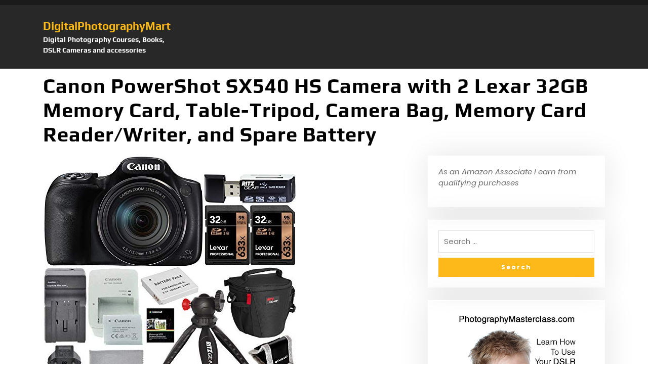

--- FILE ---
content_type: text/html; charset=UTF-8
request_url: https://digitalphotographymart.com/panasonic-dslr-cameras/canon-powershot-sx540-hs-camera-with-2-lexar-32gb-memory-card-table-tripod-camera-bag-memory-card-reader-writer-and-spare-battery/
body_size: 10979
content:
<!DOCTYPE html>
<html dir="ltr" lang="en">
<head>
	<meta charset="UTF-8">
	<meta name="viewport" content="width=device-width">
	<link rel="profile" href="https://gmpg.org/xfn/11">
	<link rel="pingback" href="https://digitalphotographymart.com/xmlrpc.php">
  <link rel="shortcut icon" href="#">
	<title>Canon PowerShot SX540 HS Camera with 2 Lexar 32GB Memory Card, Table-Tripod, Camera Bag, Memory Card Reader/Writer, and Spare Battery | DigitalPhotographyMart</title>

		<!-- All in One SEO 4.9.3 - aioseo.com -->
	<meta name="robots" content="max-image-preview:large" />
	<meta name="author" content="admin"/>
	<meta name="keywords" content="32gb,battery,camera,canon,card,lexar,memory,powershot,reader/writer,spare,sx540,tabletripod,panasonic dslr cameras" />
	<link rel="canonical" href="https://digitalphotographymart.com/panasonic-dslr-cameras/canon-powershot-sx540-hs-camera-with-2-lexar-32gb-memory-card-table-tripod-camera-bag-memory-card-reader-writer-and-spare-battery/" />
	<meta name="generator" content="All in One SEO (AIOSEO) 4.9.3" />
		<script type="application/ld+json" class="aioseo-schema">
			{"@context":"https:\/\/schema.org","@graph":[{"@type":"Article","@id":"https:\/\/digitalphotographymart.com\/panasonic-dslr-cameras\/canon-powershot-sx540-hs-camera-with-2-lexar-32gb-memory-card-table-tripod-camera-bag-memory-card-reader-writer-and-spare-battery\/#article","name":"Canon PowerShot SX540 HS Camera with 2 Lexar 32GB Memory Card, Table-Tripod, Camera Bag, Memory Card Reader\/Writer, and Spare Battery | DigitalPhotographyMart","headline":"Canon PowerShot SX540 HS Camera with 2 Lexar 32GB Memory Card, Table-Tripod, Camera Bag, Memory Card Reader\/Writer, and Spare Battery","author":{"@id":"https:\/\/digitalphotographymart.com\/author\/admin\/#author"},"publisher":{"@id":"https:\/\/digitalphotographymart.com\/#organization"},"image":{"@type":"ImageObject","url":"https:\/\/digitalphotographymart.com\/wp-content\/uploads\/2020\/03\/51-qvOr9qwL.jpg","width":500,"height":500},"datePublished":"2020-03-14T21:07:29-04:00","dateModified":"2020-03-14T21:07:29-04:00","inLanguage":"en","mainEntityOfPage":{"@id":"https:\/\/digitalphotographymart.com\/panasonic-dslr-cameras\/canon-powershot-sx540-hs-camera-with-2-lexar-32gb-memory-card-table-tripod-camera-bag-memory-card-reader-writer-and-spare-battery\/#webpage"},"isPartOf":{"@id":"https:\/\/digitalphotographymart.com\/panasonic-dslr-cameras\/canon-powershot-sx540-hs-camera-with-2-lexar-32gb-memory-card-table-tripod-camera-bag-memory-card-reader-writer-and-spare-battery\/#webpage"},"articleSection":"Panasonic DSLR Cameras, 32GB, Battery, Camera, Canon, Card, Lexar, Memory, PowerShot, Reader\/Writer, Spare, SX540, TableTripod"},{"@type":"BreadcrumbList","@id":"https:\/\/digitalphotographymart.com\/panasonic-dslr-cameras\/canon-powershot-sx540-hs-camera-with-2-lexar-32gb-memory-card-table-tripod-camera-bag-memory-card-reader-writer-and-spare-battery\/#breadcrumblist","itemListElement":[{"@type":"ListItem","@id":"https:\/\/digitalphotographymart.com#listItem","position":1,"name":"Home","item":"https:\/\/digitalphotographymart.com","nextItem":{"@type":"ListItem","@id":"https:\/\/digitalphotographymart.com\/category\/panasonic-dslr-cameras\/#listItem","name":"Panasonic DSLR Cameras"}},{"@type":"ListItem","@id":"https:\/\/digitalphotographymart.com\/category\/panasonic-dslr-cameras\/#listItem","position":2,"name":"Panasonic DSLR Cameras","item":"https:\/\/digitalphotographymart.com\/category\/panasonic-dslr-cameras\/","nextItem":{"@type":"ListItem","@id":"https:\/\/digitalphotographymart.com\/panasonic-dslr-cameras\/canon-powershot-sx540-hs-camera-with-2-lexar-32gb-memory-card-table-tripod-camera-bag-memory-card-reader-writer-and-spare-battery\/#listItem","name":"Canon PowerShot SX540 HS Camera with 2 Lexar 32GB Memory Card, Table-Tripod, Camera Bag, Memory Card Reader\/Writer, and Spare Battery"},"previousItem":{"@type":"ListItem","@id":"https:\/\/digitalphotographymart.com#listItem","name":"Home"}},{"@type":"ListItem","@id":"https:\/\/digitalphotographymart.com\/panasonic-dslr-cameras\/canon-powershot-sx540-hs-camera-with-2-lexar-32gb-memory-card-table-tripod-camera-bag-memory-card-reader-writer-and-spare-battery\/#listItem","position":3,"name":"Canon PowerShot SX540 HS Camera with 2 Lexar 32GB Memory Card, Table-Tripod, Camera Bag, Memory Card Reader\/Writer, and Spare Battery","previousItem":{"@type":"ListItem","@id":"https:\/\/digitalphotographymart.com\/category\/panasonic-dslr-cameras\/#listItem","name":"Panasonic DSLR Cameras"}}]},{"@type":"Organization","@id":"https:\/\/digitalphotographymart.com\/#organization","name":"DigitalPhotographyMart","description":"Digital Photography Courses, Books, DSLR Cameras and accessories","url":"https:\/\/digitalphotographymart.com\/"},{"@type":"Person","@id":"https:\/\/digitalphotographymart.com\/author\/admin\/#author","url":"https:\/\/digitalphotographymart.com\/author\/admin\/","name":"admin","image":{"@type":"ImageObject","@id":"https:\/\/digitalphotographymart.com\/panasonic-dslr-cameras\/canon-powershot-sx540-hs-camera-with-2-lexar-32gb-memory-card-table-tripod-camera-bag-memory-card-reader-writer-and-spare-battery\/#authorImage","url":"https:\/\/secure.gravatar.com\/avatar\/73c6eb1bb4eefa63eb65c2886d6bf71397fd53329393e879f8b6de0d77be1b2b?s=96&d=mm&r=g","width":96,"height":96,"caption":"admin"}},{"@type":"WebPage","@id":"https:\/\/digitalphotographymart.com\/panasonic-dslr-cameras\/canon-powershot-sx540-hs-camera-with-2-lexar-32gb-memory-card-table-tripod-camera-bag-memory-card-reader-writer-and-spare-battery\/#webpage","url":"https:\/\/digitalphotographymart.com\/panasonic-dslr-cameras\/canon-powershot-sx540-hs-camera-with-2-lexar-32gb-memory-card-table-tripod-camera-bag-memory-card-reader-writer-and-spare-battery\/","name":"Canon PowerShot SX540 HS Camera with 2 Lexar 32GB Memory Card, Table-Tripod, Camera Bag, Memory Card Reader\/Writer, and Spare Battery | DigitalPhotographyMart","inLanguage":"en","isPartOf":{"@id":"https:\/\/digitalphotographymart.com\/#website"},"breadcrumb":{"@id":"https:\/\/digitalphotographymart.com\/panasonic-dslr-cameras\/canon-powershot-sx540-hs-camera-with-2-lexar-32gb-memory-card-table-tripod-camera-bag-memory-card-reader-writer-and-spare-battery\/#breadcrumblist"},"author":{"@id":"https:\/\/digitalphotographymart.com\/author\/admin\/#author"},"creator":{"@id":"https:\/\/digitalphotographymart.com\/author\/admin\/#author"},"image":{"@type":"ImageObject","url":"https:\/\/digitalphotographymart.com\/wp-content\/uploads\/2020\/03\/51-qvOr9qwL.jpg","@id":"https:\/\/digitalphotographymart.com\/panasonic-dslr-cameras\/canon-powershot-sx540-hs-camera-with-2-lexar-32gb-memory-card-table-tripod-camera-bag-memory-card-reader-writer-and-spare-battery\/#mainImage","width":500,"height":500},"primaryImageOfPage":{"@id":"https:\/\/digitalphotographymart.com\/panasonic-dslr-cameras\/canon-powershot-sx540-hs-camera-with-2-lexar-32gb-memory-card-table-tripod-camera-bag-memory-card-reader-writer-and-spare-battery\/#mainImage"},"datePublished":"2020-03-14T21:07:29-04:00","dateModified":"2020-03-14T21:07:29-04:00"},{"@type":"WebSite","@id":"https:\/\/digitalphotographymart.com\/#website","url":"https:\/\/digitalphotographymart.com\/","name":"DigitalPhotographyMart.com","description":"Digital Photography Courses, Books, DSLR Cameras and accessories","inLanguage":"en","publisher":{"@id":"https:\/\/digitalphotographymart.com\/#organization"}}]}
		</script>
		<!-- All in One SEO -->

<link rel='dns-prefetch' href='//fonts.googleapis.com' />
<link rel="alternate" type="application/rss+xml" title="DigitalPhotographyMart &raquo; Feed" href="https://digitalphotographymart.com/feed/" />
<link rel="alternate" title="oEmbed (JSON)" type="application/json+oembed" href="https://digitalphotographymart.com/wp-json/oembed/1.0/embed?url=https%3A%2F%2Fdigitalphotographymart.com%2Fpanasonic-dslr-cameras%2Fcanon-powershot-sx540-hs-camera-with-2-lexar-32gb-memory-card-table-tripod-camera-bag-memory-card-reader-writer-and-spare-battery%2F" />
<link rel="alternate" title="oEmbed (XML)" type="text/xml+oembed" href="https://digitalphotographymart.com/wp-json/oembed/1.0/embed?url=https%3A%2F%2Fdigitalphotographymart.com%2Fpanasonic-dslr-cameras%2Fcanon-powershot-sx540-hs-camera-with-2-lexar-32gb-memory-card-table-tripod-camera-bag-memory-card-reader-writer-and-spare-battery%2F&#038;format=xml" />
<style id='wp-img-auto-sizes-contain-inline-css' type='text/css'>
img:is([sizes=auto i],[sizes^="auto," i]){contain-intrinsic-size:3000px 1500px}
/*# sourceURL=wp-img-auto-sizes-contain-inline-css */
</style>
<style id='wp-emoji-styles-inline-css' type='text/css'>

	img.wp-smiley, img.emoji {
		display: inline !important;
		border: none !important;
		box-shadow: none !important;
		height: 1em !important;
		width: 1em !important;
		margin: 0 0.07em !important;
		vertical-align: -0.1em !important;
		background: none !important;
		padding: 0 !important;
	}
/*# sourceURL=wp-emoji-styles-inline-css */
</style>
<style id='wp-block-library-inline-css' type='text/css'>
:root{--wp-block-synced-color:#7a00df;--wp-block-synced-color--rgb:122,0,223;--wp-bound-block-color:var(--wp-block-synced-color);--wp-editor-canvas-background:#ddd;--wp-admin-theme-color:#007cba;--wp-admin-theme-color--rgb:0,124,186;--wp-admin-theme-color-darker-10:#006ba1;--wp-admin-theme-color-darker-10--rgb:0,107,160.5;--wp-admin-theme-color-darker-20:#005a87;--wp-admin-theme-color-darker-20--rgb:0,90,135;--wp-admin-border-width-focus:2px}@media (min-resolution:192dpi){:root{--wp-admin-border-width-focus:1.5px}}.wp-element-button{cursor:pointer}:root .has-very-light-gray-background-color{background-color:#eee}:root .has-very-dark-gray-background-color{background-color:#313131}:root .has-very-light-gray-color{color:#eee}:root .has-very-dark-gray-color{color:#313131}:root .has-vivid-green-cyan-to-vivid-cyan-blue-gradient-background{background:linear-gradient(135deg,#00d084,#0693e3)}:root .has-purple-crush-gradient-background{background:linear-gradient(135deg,#34e2e4,#4721fb 50%,#ab1dfe)}:root .has-hazy-dawn-gradient-background{background:linear-gradient(135deg,#faaca8,#dad0ec)}:root .has-subdued-olive-gradient-background{background:linear-gradient(135deg,#fafae1,#67a671)}:root .has-atomic-cream-gradient-background{background:linear-gradient(135deg,#fdd79a,#004a59)}:root .has-nightshade-gradient-background{background:linear-gradient(135deg,#330968,#31cdcf)}:root .has-midnight-gradient-background{background:linear-gradient(135deg,#020381,#2874fc)}:root{--wp--preset--font-size--normal:16px;--wp--preset--font-size--huge:42px}.has-regular-font-size{font-size:1em}.has-larger-font-size{font-size:2.625em}.has-normal-font-size{font-size:var(--wp--preset--font-size--normal)}.has-huge-font-size{font-size:var(--wp--preset--font-size--huge)}.has-text-align-center{text-align:center}.has-text-align-left{text-align:left}.has-text-align-right{text-align:right}.has-fit-text{white-space:nowrap!important}#end-resizable-editor-section{display:none}.aligncenter{clear:both}.items-justified-left{justify-content:flex-start}.items-justified-center{justify-content:center}.items-justified-right{justify-content:flex-end}.items-justified-space-between{justify-content:space-between}.screen-reader-text{border:0;clip-path:inset(50%);height:1px;margin:-1px;overflow:hidden;padding:0;position:absolute;width:1px;word-wrap:normal!important}.screen-reader-text:focus{background-color:#ddd;clip-path:none;color:#444;display:block;font-size:1em;height:auto;left:5px;line-height:normal;padding:15px 23px 14px;text-decoration:none;top:5px;width:auto;z-index:100000}html :where(.has-border-color){border-style:solid}html :where([style*=border-top-color]){border-top-style:solid}html :where([style*=border-right-color]){border-right-style:solid}html :where([style*=border-bottom-color]){border-bottom-style:solid}html :where([style*=border-left-color]){border-left-style:solid}html :where([style*=border-width]){border-style:solid}html :where([style*=border-top-width]){border-top-style:solid}html :where([style*=border-right-width]){border-right-style:solid}html :where([style*=border-bottom-width]){border-bottom-style:solid}html :where([style*=border-left-width]){border-left-style:solid}html :where(img[class*=wp-image-]){height:auto;max-width:100%}:where(figure){margin:0 0 1em}html :where(.is-position-sticky){--wp-admin--admin-bar--position-offset:var(--wp-admin--admin-bar--height,0px)}@media screen and (max-width:600px){html :where(.is-position-sticky){--wp-admin--admin-bar--position-offset:0px}}

/*# sourceURL=wp-block-library-inline-css */
</style><style id='global-styles-inline-css' type='text/css'>
:root{--wp--preset--aspect-ratio--square: 1;--wp--preset--aspect-ratio--4-3: 4/3;--wp--preset--aspect-ratio--3-4: 3/4;--wp--preset--aspect-ratio--3-2: 3/2;--wp--preset--aspect-ratio--2-3: 2/3;--wp--preset--aspect-ratio--16-9: 16/9;--wp--preset--aspect-ratio--9-16: 9/16;--wp--preset--color--black: #000000;--wp--preset--color--cyan-bluish-gray: #abb8c3;--wp--preset--color--white: #ffffff;--wp--preset--color--pale-pink: #f78da7;--wp--preset--color--vivid-red: #cf2e2e;--wp--preset--color--luminous-vivid-orange: #ff6900;--wp--preset--color--luminous-vivid-amber: #fcb900;--wp--preset--color--light-green-cyan: #7bdcb5;--wp--preset--color--vivid-green-cyan: #00d084;--wp--preset--color--pale-cyan-blue: #8ed1fc;--wp--preset--color--vivid-cyan-blue: #0693e3;--wp--preset--color--vivid-purple: #9b51e0;--wp--preset--gradient--vivid-cyan-blue-to-vivid-purple: linear-gradient(135deg,rgb(6,147,227) 0%,rgb(155,81,224) 100%);--wp--preset--gradient--light-green-cyan-to-vivid-green-cyan: linear-gradient(135deg,rgb(122,220,180) 0%,rgb(0,208,130) 100%);--wp--preset--gradient--luminous-vivid-amber-to-luminous-vivid-orange: linear-gradient(135deg,rgb(252,185,0) 0%,rgb(255,105,0) 100%);--wp--preset--gradient--luminous-vivid-orange-to-vivid-red: linear-gradient(135deg,rgb(255,105,0) 0%,rgb(207,46,46) 100%);--wp--preset--gradient--very-light-gray-to-cyan-bluish-gray: linear-gradient(135deg,rgb(238,238,238) 0%,rgb(169,184,195) 100%);--wp--preset--gradient--cool-to-warm-spectrum: linear-gradient(135deg,rgb(74,234,220) 0%,rgb(151,120,209) 20%,rgb(207,42,186) 40%,rgb(238,44,130) 60%,rgb(251,105,98) 80%,rgb(254,248,76) 100%);--wp--preset--gradient--blush-light-purple: linear-gradient(135deg,rgb(255,206,236) 0%,rgb(152,150,240) 100%);--wp--preset--gradient--blush-bordeaux: linear-gradient(135deg,rgb(254,205,165) 0%,rgb(254,45,45) 50%,rgb(107,0,62) 100%);--wp--preset--gradient--luminous-dusk: linear-gradient(135deg,rgb(255,203,112) 0%,rgb(199,81,192) 50%,rgb(65,88,208) 100%);--wp--preset--gradient--pale-ocean: linear-gradient(135deg,rgb(255,245,203) 0%,rgb(182,227,212) 50%,rgb(51,167,181) 100%);--wp--preset--gradient--electric-grass: linear-gradient(135deg,rgb(202,248,128) 0%,rgb(113,206,126) 100%);--wp--preset--gradient--midnight: linear-gradient(135deg,rgb(2,3,129) 0%,rgb(40,116,252) 100%);--wp--preset--font-size--small: 13px;--wp--preset--font-size--medium: 20px;--wp--preset--font-size--large: 36px;--wp--preset--font-size--x-large: 42px;--wp--preset--spacing--20: 0.44rem;--wp--preset--spacing--30: 0.67rem;--wp--preset--spacing--40: 1rem;--wp--preset--spacing--50: 1.5rem;--wp--preset--spacing--60: 2.25rem;--wp--preset--spacing--70: 3.38rem;--wp--preset--spacing--80: 5.06rem;--wp--preset--shadow--natural: 6px 6px 9px rgba(0, 0, 0, 0.2);--wp--preset--shadow--deep: 12px 12px 50px rgba(0, 0, 0, 0.4);--wp--preset--shadow--sharp: 6px 6px 0px rgba(0, 0, 0, 0.2);--wp--preset--shadow--outlined: 6px 6px 0px -3px rgb(255, 255, 255), 6px 6px rgb(0, 0, 0);--wp--preset--shadow--crisp: 6px 6px 0px rgb(0, 0, 0);}:where(.is-layout-flex){gap: 0.5em;}:where(.is-layout-grid){gap: 0.5em;}body .is-layout-flex{display: flex;}.is-layout-flex{flex-wrap: wrap;align-items: center;}.is-layout-flex > :is(*, div){margin: 0;}body .is-layout-grid{display: grid;}.is-layout-grid > :is(*, div){margin: 0;}:where(.wp-block-columns.is-layout-flex){gap: 2em;}:where(.wp-block-columns.is-layout-grid){gap: 2em;}:where(.wp-block-post-template.is-layout-flex){gap: 1.25em;}:where(.wp-block-post-template.is-layout-grid){gap: 1.25em;}.has-black-color{color: var(--wp--preset--color--black) !important;}.has-cyan-bluish-gray-color{color: var(--wp--preset--color--cyan-bluish-gray) !important;}.has-white-color{color: var(--wp--preset--color--white) !important;}.has-pale-pink-color{color: var(--wp--preset--color--pale-pink) !important;}.has-vivid-red-color{color: var(--wp--preset--color--vivid-red) !important;}.has-luminous-vivid-orange-color{color: var(--wp--preset--color--luminous-vivid-orange) !important;}.has-luminous-vivid-amber-color{color: var(--wp--preset--color--luminous-vivid-amber) !important;}.has-light-green-cyan-color{color: var(--wp--preset--color--light-green-cyan) !important;}.has-vivid-green-cyan-color{color: var(--wp--preset--color--vivid-green-cyan) !important;}.has-pale-cyan-blue-color{color: var(--wp--preset--color--pale-cyan-blue) !important;}.has-vivid-cyan-blue-color{color: var(--wp--preset--color--vivid-cyan-blue) !important;}.has-vivid-purple-color{color: var(--wp--preset--color--vivid-purple) !important;}.has-black-background-color{background-color: var(--wp--preset--color--black) !important;}.has-cyan-bluish-gray-background-color{background-color: var(--wp--preset--color--cyan-bluish-gray) !important;}.has-white-background-color{background-color: var(--wp--preset--color--white) !important;}.has-pale-pink-background-color{background-color: var(--wp--preset--color--pale-pink) !important;}.has-vivid-red-background-color{background-color: var(--wp--preset--color--vivid-red) !important;}.has-luminous-vivid-orange-background-color{background-color: var(--wp--preset--color--luminous-vivid-orange) !important;}.has-luminous-vivid-amber-background-color{background-color: var(--wp--preset--color--luminous-vivid-amber) !important;}.has-light-green-cyan-background-color{background-color: var(--wp--preset--color--light-green-cyan) !important;}.has-vivid-green-cyan-background-color{background-color: var(--wp--preset--color--vivid-green-cyan) !important;}.has-pale-cyan-blue-background-color{background-color: var(--wp--preset--color--pale-cyan-blue) !important;}.has-vivid-cyan-blue-background-color{background-color: var(--wp--preset--color--vivid-cyan-blue) !important;}.has-vivid-purple-background-color{background-color: var(--wp--preset--color--vivid-purple) !important;}.has-black-border-color{border-color: var(--wp--preset--color--black) !important;}.has-cyan-bluish-gray-border-color{border-color: var(--wp--preset--color--cyan-bluish-gray) !important;}.has-white-border-color{border-color: var(--wp--preset--color--white) !important;}.has-pale-pink-border-color{border-color: var(--wp--preset--color--pale-pink) !important;}.has-vivid-red-border-color{border-color: var(--wp--preset--color--vivid-red) !important;}.has-luminous-vivid-orange-border-color{border-color: var(--wp--preset--color--luminous-vivid-orange) !important;}.has-luminous-vivid-amber-border-color{border-color: var(--wp--preset--color--luminous-vivid-amber) !important;}.has-light-green-cyan-border-color{border-color: var(--wp--preset--color--light-green-cyan) !important;}.has-vivid-green-cyan-border-color{border-color: var(--wp--preset--color--vivid-green-cyan) !important;}.has-pale-cyan-blue-border-color{border-color: var(--wp--preset--color--pale-cyan-blue) !important;}.has-vivid-cyan-blue-border-color{border-color: var(--wp--preset--color--vivid-cyan-blue) !important;}.has-vivid-purple-border-color{border-color: var(--wp--preset--color--vivid-purple) !important;}.has-vivid-cyan-blue-to-vivid-purple-gradient-background{background: var(--wp--preset--gradient--vivid-cyan-blue-to-vivid-purple) !important;}.has-light-green-cyan-to-vivid-green-cyan-gradient-background{background: var(--wp--preset--gradient--light-green-cyan-to-vivid-green-cyan) !important;}.has-luminous-vivid-amber-to-luminous-vivid-orange-gradient-background{background: var(--wp--preset--gradient--luminous-vivid-amber-to-luminous-vivid-orange) !important;}.has-luminous-vivid-orange-to-vivid-red-gradient-background{background: var(--wp--preset--gradient--luminous-vivid-orange-to-vivid-red) !important;}.has-very-light-gray-to-cyan-bluish-gray-gradient-background{background: var(--wp--preset--gradient--very-light-gray-to-cyan-bluish-gray) !important;}.has-cool-to-warm-spectrum-gradient-background{background: var(--wp--preset--gradient--cool-to-warm-spectrum) !important;}.has-blush-light-purple-gradient-background{background: var(--wp--preset--gradient--blush-light-purple) !important;}.has-blush-bordeaux-gradient-background{background: var(--wp--preset--gradient--blush-bordeaux) !important;}.has-luminous-dusk-gradient-background{background: var(--wp--preset--gradient--luminous-dusk) !important;}.has-pale-ocean-gradient-background{background: var(--wp--preset--gradient--pale-ocean) !important;}.has-electric-grass-gradient-background{background: var(--wp--preset--gradient--electric-grass) !important;}.has-midnight-gradient-background{background: var(--wp--preset--gradient--midnight) !important;}.has-small-font-size{font-size: var(--wp--preset--font-size--small) !important;}.has-medium-font-size{font-size: var(--wp--preset--font-size--medium) !important;}.has-large-font-size{font-size: var(--wp--preset--font-size--large) !important;}.has-x-large-font-size{font-size: var(--wp--preset--font-size--x-large) !important;}
/*# sourceURL=global-styles-inline-css */
</style>

<style id='classic-theme-styles-inline-css' type='text/css'>
/*! This file is auto-generated */
.wp-block-button__link{color:#fff;background-color:#32373c;border-radius:9999px;box-shadow:none;text-decoration:none;padding:calc(.667em + 2px) calc(1.333em + 2px);font-size:1.125em}.wp-block-file__button{background:#32373c;color:#fff;text-decoration:none}
/*# sourceURL=/wp-includes/css/classic-themes.min.css */
</style>
<link rel='stylesheet' id='vw-auto-parts-pro-font-css' href='//fonts.googleapis.com/css?family=PT+Sans%3A300%2C400%2C600%2C700%2C800%2C900%7CRoboto%3A400%2C700%7CRoboto+Condensed%3A400%2C700%7COpen+Sans%7COverpass%7CMontserrat%3A300%2C400%2C600%2C700%2C800%2C900%7CPlayball%3A300%2C400%2C600%2C700%2C800%2C900%7CAlegreya%3A300%2C400%2C600%2C700%2C800%2C900%7CJulius+Sans+One%7CArsenal%7CSlabo%7CLato%7COverpass+Mono%7CSource+Sans+Pro%7CRaleway%3A100%2C100i%2C200%2C200i%2C300%2C300i%2C400%2C400i%2C500%2C500i%2C600%2C600i%2C700%2C700i%2C800%2C800i%2C900%2C900i%7CMerriweather%7CRubik%7CLora%7CUbuntu%7CCabin%7CArimo%7CPlayfair+Display%7CQuicksand%7CPadauk%7CMuli%7CInconsolata%7CBitter%7CPacifico%7CIndie+Flower%7CVT323%7CDosis%7CFrank+Ruhl+Libre%7CFjalla+One%7COxygen%7CArvo%7CNoto+Serif%7CLobster%7CCrimson+Text%7CYanone+Kaffeesatz%7CAnton%7CLibre+Baskerville%7CBree+Serif%7CGloria+Hallelujah%7CJosefin+Sans%3A100%2C100i%2C300%2C300i%2C400%2C400i%2C600%2C600i%2C700%2C700i%26amp%3Bsubset%3Dlatin-ext%2Cvietnamese%7CAbril+Fatface%7CVarela+Round%7CVampiro+One%7CShadows+Into+Light%7CCuprum%7CRokkitt%7CVollkorn%7CFrancois+One%7COrbitron%7CPatua+One%7CAcme%7CSatisfy%7CJosefin+Slab%7CQuattrocento+Sans%7CArchitects+Daughter%7CRusso+One%7CMonda%7CRighteous%7CLobster+Two%7CHammersmith+One%7CCourgette%7CPermanent+Marker%7CCherry+Swash%7CCormorant+Garamond%7CPoiret+One%7CBenchNine%7CEconomica%7CHandlee%7CCardo%7CAlfa+Slab+One%7CAveria+Serif+Libre%7CCookie%7CChewy%7CGreat+Vibes%7CComing+Soon%7CPhilosopher%7CDays+One%7CKanit%7CShrikhand%7CTangerine%7CIM+Fell+English+SC%7CBoogaloo%7CBangers%7CFredoka+One%7CBad+Script%7CVolkhov%7CShadows+Into+Light+Two%7CMarck+Script%7CSacramento%7CPoppins%3A100%2C200%2C300%2C400%2C400i%2C500%2C500i%2C600%2C600i%2C700%2C700i%2C800%2C800i%2C900%2C900i%26amp%3Bsubset%3Ddevanagari%2Clatin-ext%7CPT+Serif&#038;ver=6.9' type='text/css' media='all' />
<link rel='stylesheet' id='vw-auto-parts-pro-basic-style-css' href='https://digitalphotographymart.com/wp-content/themes/vw-auto-parts-pro/style.css?ver=6.9' type='text/css' media='all' />
<style id='vw-auto-parts-pro-basic-style-inline-css' type='text/css'>
html,body{}@media screen and (max-width:1024px) {}@media screen and (min-width:768px) {}@media screen and (min-width:768px) and (max-width:1024px) {}@media screen and (max-width:575px){}
/*# sourceURL=vw-auto-parts-pro-basic-style-inline-css */
</style>
<link rel='stylesheet' id='vw-custom_controls_css-css' href='https://digitalphotographymart.com/wp-content/themes/vw-auto-parts-pro/assets/css/customizer.css?ver=6.9' type='text/css' media='all' />
<link rel='stylesheet' id='animation-wow-css' href='https://digitalphotographymart.com/wp-content/themes/vw-auto-parts-pro/assets/css/animate.css?ver=6.9' type='text/css' media='all' />
<link rel='stylesheet' id='effect-css' href='https://digitalphotographymart.com/wp-content/themes/vw-auto-parts-pro/assets/css/effect.css?ver=6.9' type='text/css' media='all' />
<link rel='stylesheet' id='owl-carousel-style-css' href='https://digitalphotographymart.com/wp-content/themes/vw-auto-parts-pro/assets/css/owl.carousel.css?ver=6.9' type='text/css' media='all' />
<link rel='stylesheet' id='font-awesome-css' href='https://digitalphotographymart.com/wp-content/themes/vw-auto-parts-pro/assets/css/fontawesome-all.min.css?ver=6.9' type='text/css' media='all' />
<link rel='stylesheet' id='bootstrap-style-css' href='https://digitalphotographymart.com/wp-content/themes/vw-auto-parts-pro/assets/css/bootstrap.min.css?ver=6.9' type='text/css' media='all' />
<link rel='stylesheet' id='wp-affiliate-disclosure-css' href='https://digitalphotographymart.com/wp-content/plugins/wp-affiliate-disclosure/assets/css/core.css?ver=1.2.10' type='text/css' media='all' />
<link rel='stylesheet' id='asg/post.css-css' href='https://digitalphotographymart.com/wp-content/plugins/associate_goliath/template/post.css?ver=20251016074837' type='text/css' media='all' />
<script type="text/javascript" src="https://digitalphotographymart.com/wp-includes/js/jquery/jquery.min.js?ver=3.7.1" id="jquery-core-js"></script>
<script type="text/javascript" src="https://digitalphotographymart.com/wp-includes/js/jquery/jquery-migrate.min.js?ver=3.4.1" id="jquery-migrate-js"></script>
<script type="text/javascript" src="https://digitalphotographymart.com/wp-content/themes/vw-auto-parts-pro/assets/js/wow.min.js?ver=6.9" id="animation-wow-js"></script>
<script type="text/javascript" src="https://digitalphotographymart.com/wp-content/themes/vw-auto-parts-pro/assets/js/tether.js?ver=6.9" id="tether-js"></script>
<script type="text/javascript" src="https://digitalphotographymart.com/wp-content/themes/vw-auto-parts-pro/assets/js/amp-sidebar-0.1.js?ver=1" id="amp-sidebar-js"></script>
<script type="text/javascript" src="https://digitalphotographymart.com/wp-content/themes/vw-auto-parts-pro/assets/js/owl.carousel.js?ver=6.9" id="owl-carousel-js"></script>
<script type="text/javascript" src="https://digitalphotographymart.com/wp-content/themes/vw-auto-parts-pro/assets/js/SmoothScroll.js?ver=6.9" id="smooth-scroll-js"></script>
<script type="text/javascript" src="https://digitalphotographymart.com/wp-content/themes/vw-auto-parts-pro/assets/js/jquery-progressbar.js?ver=6.9" id="jquery-progressbar-js-js"></script>
<script type="text/javascript" src="https://digitalphotographymart.com/wp-content/themes/vw-auto-parts-pro/assets/js/custom.js?ver=6.9" id="vw-customscripts-js"></script>
<script type="text/javascript" src="https://digitalphotographymart.com/wp-content/themes/vw-auto-parts-pro/assets/js/bootstrap.min.js?ver=6.9" id="bootstrap-js-js"></script>
<script type="text/javascript" src="https://digitalphotographymart.com/wp-content/themes/vw-auto-parts-pro/assets/js/jquery.appear.js?ver=6.9" id="jquery-appear-js"></script>
<link rel="https://api.w.org/" href="https://digitalphotographymart.com/wp-json/" /><link rel="alternate" title="JSON" type="application/json" href="https://digitalphotographymart.com/wp-json/wp/v2/posts/2707" /><link rel="EditURI" type="application/rsd+xml" title="RSD" href="https://digitalphotographymart.com/xmlrpc.php?rsd" />
<meta name="generator" content="WordPress 6.9" />
<link rel='shortlink' href='https://digitalphotographymart.com/?p=2707' />
	<style type="text/css">
		</style>
	</head>
<body class="wp-singular post-template-default single single-post postid-2707 single-format-standard wp-theme-vw-auto-parts-pro">
  <header id="masthead" class="site-header">
        <div id="header">
      <div id="header-menu">
        <div class="header-wrap">
          <div id="topbar"  style="">
  <div class="container">
    <div class="row">
      <div class="col-lg-6 col-md-5 col-sm-12 col-12">
              </div>
      <div class="col-lg-6 col-md-7 col-sm-12 col-12 topbar-sell">
                              </div>
    </div>
  </div>
</div><div id="header-box" style="">
  <div class="container">
    <div class="header-wrapper">
      <div class="row">
        <div class="col-lg-3 col-md-4 col-12">
          <div class="header-logo">
                        <div class="logo-text">
                              <a href="https://digitalphotographymart.com/" rel="home">DigitalPhotographyMart</a>
                                  <p>Digital Photography Courses, Books, DSLR Cameras and accessories</p>
                          </div>
          </div>
        </div>
                <div class="col-lg-3 col-md-12 col-12">
          <div class="header-menu-test row">
            <div class="col-lg-8 col-md-8 col-sm-8 col-8 call-title">
                                        </div>
            <div class="col-lg-2 col-md-2 col-sm-2 col-2 cart-box">
                          </div>
          </div>          
        </div>
      </div>
    </div>
  </div>
</div><div id="site-sticky-menu"  class="menubar">
  <div class="container">
    <div class="header-wrapper">
      <div class="menubar-wrapper">
        <div class="menubar-box">
          <div class="menu-box">
              <div class="headerbar">
                  <div role="button" on="tap:sidebar1.toggle" tabindex="0" class="hamburger" id="open_nav"><i class=""></i></div>
              </div>
              <div class="main-header">
                  <div class="side-navigation">
                      <div class="primary-menu"></div>
                  </div>
              </div>
              <amp-sidebar id="sidebar1" layout="nodisplay" side="left">
                  <div role="button" aria-label="close sidebar" on="tap:sidebar1.toggle" tabindex="0" class="close-sidebar" id="close_nav"><i class=""></i></div>
                  <div class="side-navigation">
                      <div class="primary-menu"></div>
                  </div>
              </amp-sidebar>
          </div>
        </div>
      </div>
    </div>
  </div>
</div>        </div>
        <span id="sticky-onoff">yes</span>
      </div>
    </div>
  </header><div class="container"><h1 style="">Canon PowerShot SX540 HS Camera with 2 Lexar 32GB Memory Card, Table-Tripod, Camera Bag, Memory Card Reader/Writer, and Spare Battery</h1></div><div class="container">
		<div class="row">
		<div class="content_page col-lg-8 col-md-7">
						<div class="content_boxes">
									<div class="feature-box">
						<img src="https://digitalphotographymart.com/wp-content/uploads/2020/03/51-qvOr9qwL.jpg">
					</div>
								<div class="metabox">
										
										
									</div>
				<div class="single-post-content">
					
<div id="wpadc-wrapper" class="wpadc-wrapper-class  wpadc-selected-before-content wpadc-rule-4113">
<p><strong>This post contains affiliate links. As an Amazon Associate I earn from qualifying purchases</strong></p>
</div>
<p>Whether the perfect shot is up close or seemingly out of reach, you&#8217;ll capture it beautifully thanks to the amazing 50x (24-1200mm) zoom power of the PowerShot SX540 HS camera. Think high-magnification shooting is tricky? Not with this camera: from its comfortable ergonomic grip to its advanced systems like Intelligent IS and Zoom Framing Assist, the PowerShot SX540 HS is designed to let you track your subject easily, and capture it with accurate focus and clarity. The camera is also equipped with Canon&#8217;s sophisticated wireless connectivity, so sharing your spectacular images and videos with friends, family and other devices is seamless and simple. The quality of both your still images and breathtaking 1080p Full HD video will impress you, especially in low-light situations, due to a 20.3 Megapixel High-Sensitivity CMOS sensor and the DIGIC 4+ Image Processor, which together create the Canon HS SYSTEM. Whether you&#8217;re home with family or traveling the world, you&#8217;ll want the amazing zoom power and advanced performance of the PowerShot SX540 HS camera by your side. Image processing may cause a decrease in the number of pixels.</p>
<p>This Ritz Camera Bundle Includes Manufacturer Warranty and Manufacturer Supplied Accessories and the following:Canon PowerShot SX540 HS Long Zoom Digital CameraRitz Gear Cleaning ClothLexar Professional 633x 32GB U3 SDHC Video Memory CardVivitar NB-6LH for SX530Ritz Gear Tabletop Tripod (Red)Ritz Gear Card ReaderMemory Card WalletPolaroid Universal Screen ProtectorsVivitar Replacement NB-6LH SX530 BatteryRitz Toploader Large Camera CaseXIT 2-In-1 Lens Cleaning Pen</p>
<h3>Product Features</h3>
<ul>
<li>This Camera Bundle Kit comes complete with all manufacturer supplied accessories with a 1-year warranty and includes:</li>
<li>Powerful 50x Optical Zoom with Optical Image Stabilizer for outstanding optical performance, 20.3 Megapixel CMOS sensor with DIGIC 6 Image Processor helps deliver stunning image quality even in low light, Built-in Wi-Fi and NFC allows for easy sharing and transferring of images and videos, Capture spectacular 1080p Full HD video at 60p with stereo sound, Zoom Framing Assist now features a lock button option for quick and accurate subject recognition</li>
<li>Large 3.0-inch LCD (approx. 461,000 dots) allows easy viewing even from a wide angle, Hybrid Auto lets you record up to four seconds of video before each image you capture, then automatically combines each clip and still into a quick video recap of the day, Story Highlights enables the camera to automatically compile images and videos from a certain day or event into a mini highlight reel with music and effects</li>
<li>Two Lexar Professional 633x 32GB Memory Cards, Tabletop Tripod, Ritz Gear Memory Card Reader/Writer, Polaroid Screen Protector, Vivitar Battery Charger, Lens Cleaning Pen,</li>
<li>Ritz Gear TopLoader Camera Case, Lens Cleaning Cloth, Memory Card Wallet, and Spare Battery</li>
</ul>
<div id="wpadc-wrapper" class="wpadc-wrapper-class  wpadc-selected-after-content wpadc-rule-4113">
<p><strong>This post contains affiliate links. As an Amazon Associate I earn from qualifying purchases</strong></p>
</div>
				</div>
												<div class="share_icon row"> 
                    <p class="socila_share col-md-12">
                    	                    		<b>Share: </b>

                    	                    		<a href="https://www.facebook.com/sharer/sharer.php?u=https://digitalphotographymart.com/panasonic-dslr-cameras/canon-powershot-sx540-hs-camera-with-2-lexar-32gb-memory-card-table-tripod-camera-bag-memory-card-reader-writer-and-spare-battery/" target="_blank"><i class="fab fa-facebook-f" aria-hidden="true"></i></a>
                    	                    		<a href="https://www.linkedin.com/shareArticle?mini=true&url=https://digitalphotographymart.com/panasonic-dslr-cameras/canon-powershot-sx540-hs-camera-with-2-lexar-32gb-memory-card-table-tripod-camera-bag-memory-card-reader-writer-and-spare-battery/&title=Canon PowerShot SX540 HS Camera with 2 Lexar 32GB Memory Card, Table-Tripod, Camera Bag, Memory Card Reader/Writer, and Spare Battery&source=Canon PowerShot SX540 HS Camera with 2 Lexar 32GB Memory Card, Table-Tripod, Camera Bag, Memory Card Reader/Writer, and Spare Battery" target="_blank"><i class="fab fa-linkedin-in" aria-hidden="true"></i></a>
                    	                    		<a href="https://plus.google.com/share?url=https://digitalphotographymart.com/panasonic-dslr-cameras/canon-powershot-sx540-hs-camera-with-2-lexar-32gb-memory-card-table-tripod-camera-bag-memory-card-reader-writer-and-spare-battery/" target="_blank"><i class="fab fa-google-plus-g" aria-hidden="true"></i></a>
                    	                    		<a href="https://twitter.com/share?url=https://digitalphotographymart.com/panasonic-dslr-cameras/canon-powershot-sx540-hs-camera-with-2-lexar-32gb-memory-card-table-tripod-camera-bag-memory-card-reader-writer-and-spare-battery/&amp;text=Canon PowerShot SX540 HS Camera with 2 Lexar 32GB Memory Card, Table-Tripod, Camera Bag, Memory Card Reader/Writer, and Spare Battery" target="_blank"><i class="fab fa-twitter" aria-hidden="true"></i></a>
                    	                	</p>
                		                    <p class="post_tag">
	                    		                            <span class="meta-sep">Tags :</span>
	                            <a href="https://digitalphotographymart.com/tag/32gb/">#32GB</a> <a href="https://digitalphotographymart.com/tag/battery/">#Battery</a> <a href="https://digitalphotographymart.com/tag/camera/">#Camera</a> <a href="https://digitalphotographymart.com/tag/canon/">#Canon</a> <a href="https://digitalphotographymart.com/tag/card/">#Card</a> <a href="https://digitalphotographymart.com/tag/lexar/">#Lexar</a> <a href="https://digitalphotographymart.com/tag/memory/">#Memory</a> <a href="https://digitalphotographymart.com/tag/powershot/">#PowerShot</a> <a href="https://digitalphotographymart.com/tag/reader-writer/">#Reader/Writer</a> <a href="https://digitalphotographymart.com/tag/spare/">#Spare</a> <a href="https://digitalphotographymart.com/tag/sx540/">#SX540</a> <a href="https://digitalphotographymart.com/tag/tabletripod/">#TableTripod</a>		                </p>
		                            </div>
                                	                <div class="post_ctg font-weight-bold"><span>Categories: </span><ul class="post-categories">
	<li><a href="https://digitalphotographymart.com/category/panasonic-dslr-cameras/" rel="category tag">Panasonic DSLR Cameras</a></li></ul></div>
								<div class="clearfix"></div>
				<div class="single-page-nav">
					
	<nav class="navigation post-navigation" aria-label="Posts">
		<h2 class="screen-reader-text">Post navigation</h2>
		<div class="nav-links"><div class="nav-previous"><a href="https://digitalphotographymart.com/nikon-dslr-cameras/nikon-af-s-nikkor-35mm-f-1-8g-ed-fixed-zoom-lens-with-auto-focus-for-nikon-dslr-cameras/" rel="prev"><span class="meta-nav" aria-hidden="true">Previous</span> <span class="screen-reader-text">Previous post:</span> <span class="post-title">Nikon AF-S NIKKOR 35mm f/1.8G ED Fixed Zoom Lens with Auto Focus for Nikon DSLR Cameras</span></a></div><div class="nav-next"><a href="https://digitalphotographymart.com/pentax-dslr-cameras/movo-vh500-video-stabilizer-cage-with-top-handle-3-accessory-shoes-and-camera-lock-down-for-canon-eos-nikon-olympus-and-pentax-dslrs/" rel="next"><span class="meta-nav" aria-hidden="true">Next</span> <span class="screen-reader-text">Next post:</span> <span class="post-title">Movo VH500 Video Stabilizer Cage with Top Handle, 3 Accessory Shoes and Camera Lock-Down for Canon EOS, Nikon, Olympus and Pentax DSLR&#8217;s</span></a></div></div>
	</nav>				</div>
						</div>
		</div>
					<div class="col-lg-4 col-md-5" id="sidebar">
	          <aside id="text-3" class="widget widget_text">			<div class="textwidget"><p><strong><em>As an Amazon Associate I earn from qualifying purchases</em></strong></p>
</div>
		</aside><aside id="search-3" class="widget widget_search"><form role="search" method="get" class="search-form serach-page" action="https://digitalphotographymart.com/">
    <label>
        <input type="search" class="search-field" placeholder="Search &hellip;" value="" name="s">
    </label>
    <input type="submit" class="search-submit" value="Search">
</form></aside><aside id="custom_html-7" class="widget_text widget widget_custom_html"><div class="textwidget custom-html-widget"><p style="text-align: center;"><a href="https://945fcw9l04kltgy8ti6-ritpnl.hop.clickbank.net/?tid=DIGITALPHOTOGRAPHYMART" target="_top">
<img src=" http://digitalphotographymart.com/wp-content/uploads/2020/02/250x250_2DSLR.jpg" alt="" border="0" /></a></p>
</div></aside><aside id="custom_html-3" class="widget_text widget widget_custom_html"><div class="textwidget custom-html-widget"><!-- start www.rssground.com code snippet -->
<script type="text/javascript" src="//www.rssground.com/services/rss-converter/5e4cfb8b84fb6/snippet39358-digitalphoto"></script>
<!-- end www.rssground.com code snippet --></div></aside><aside id="custom_html-8" class="widget_text widget widget_custom_html"><div class="textwidget custom-html-widget"><p style="text-align: center;"><a href="https://9e86a72jy5hktqx-zl2l0sbt21.hop.clickbank.net/?tid=DIGITALPHOTOGRAPHYMART" target="_top">
<img src="https://digitalphotographymart.com/wp-content/uploads/2020/02/250x250anim.gif" alt="" border="0" /></a></p></div></aside><aside id="media_image-3" class="widget widget_media_image"><a href="https://dslrphotoclass.subscribemenow.com/"><img width="300" height="199" src="https://digitalphotographymart.com/wp-content/uploads/2020/12/PMC4-300x199.png" class="image wp-image-2928  attachment-medium size-medium" alt="" style="max-width: 100%; height: auto;" decoding="async" loading="lazy" srcset="https://digitalphotographymart.com/wp-content/uploads/2020/12/PMC4-e1607582953559.png 300w, https://digitalphotographymart.com/wp-content/uploads/2020/12/PMC4-768x510.png 768w, https://digitalphotographymart.com/wp-content/uploads/2020/12/PMC4-153x102.png 153w, https://digitalphotographymart.com/wp-content/uploads/2020/12/PMC4-170x113.png 170w, https://digitalphotographymart.com/wp-content/uploads/2020/12/PMC4-50x33.png 50w" sizes="auto, (max-width: 300px) 100vw, 300px" /></a></aside>	        </div>
	    		<div class="clearfix"></div>
	</div>
</div>
	<div class="clearfix"></div>
	<div class="outer-footer">
			<div id="footer" style="" class="section_bg_scroll">
		<div id="footer_box">
			<div class="container footer-cols">
													<div class="row footer-details">
						<div class="col-lg-12 col-sm-6 footer1">
							<aside id="custom_html-2" class="widget_text widget widget_custom_html"><div class="textwidget custom-html-widget"><p style="text-align: center;color:#01FFFF;">Copyright © <script type="text/javascript">
  document.write(new Date().getFullYear());
</script> DigitalPhotographyMart.com
All rights reserved.
DigitalPhotographyMart.com is an affiliate website and is independently owned and operated.
DigitalPhotographyMart.com is a participant in the Amazon Services LLC Associates Program, an affiliate advertising program designed to provide a means for sites to earn advertising fees by advertising and linking to amazon.com.</p></div></aside>						</div>
						<div class="footer_hide footer2">
													</div>
						<div class="footer_hide footer3">
													</div>
						<div class="footer_hide footer4">
													</div>
					</div>
							</div><!-- .container -->
		</div><!-- #footer_box -->
		<div class="copyright">
	<div class="container">
			<div class="row copyright-outer section_bg_scroll" style="">
				<div class="col-lg-6 col-md-6 col-12">
					<div class="copyright-text">
						<p><span class="credit_link"> Designed &amp; Developed by<a href=https://www.vwthemes.com/ target='_blank'> VW Themes</a></span></p>
						
					</div>
				</div>
				<div class="col-lg-6 col-md-6 col-12">
									</div>
			</div>
									                <a href="javascript:" id="return-to-top" class="right"><i class="fas fa-angle-double-up"></i><span class="screen-reader-text">Return To Top</span></a>
		        					</div>	
			
	</div>
</div>	</div>	</div>

	<script type="speculationrules">
{"prefetch":[{"source":"document","where":{"and":[{"href_matches":"/*"},{"not":{"href_matches":["/wp-*.php","/wp-admin/*","/wp-content/uploads/*","/wp-content/*","/wp-content/plugins/*","/wp-content/themes/vw-auto-parts-pro/*","/*\\?(.+)"]}},{"not":{"selector_matches":"a[rel~=\"nofollow\"]"}},{"not":{"selector_matches":".no-prefetch, .no-prefetch a"}}]},"eagerness":"conservative"}]}
</script>
<script type="text/javascript" src="https://digitalphotographymart.com/wp-includes/js/jquery/ui/core.min.js?ver=1.13.3" id="jquery-ui-core-js"></script>
<script type="text/javascript" src="https://digitalphotographymart.com/wp-content/plugins/associate_goliath/js/post.js?ver=05.27.05" id="asg/post.js-js"></script>
<script id="wp-emoji-settings" type="application/json">
{"baseUrl":"https://s.w.org/images/core/emoji/17.0.2/72x72/","ext":".png","svgUrl":"https://s.w.org/images/core/emoji/17.0.2/svg/","svgExt":".svg","source":{"concatemoji":"https://digitalphotographymart.com/wp-includes/js/wp-emoji-release.min.js?ver=6.9"}}
</script>
<script type="module">
/* <![CDATA[ */
/*! This file is auto-generated */
const a=JSON.parse(document.getElementById("wp-emoji-settings").textContent),o=(window._wpemojiSettings=a,"wpEmojiSettingsSupports"),s=["flag","emoji"];function i(e){try{var t={supportTests:e,timestamp:(new Date).valueOf()};sessionStorage.setItem(o,JSON.stringify(t))}catch(e){}}function c(e,t,n){e.clearRect(0,0,e.canvas.width,e.canvas.height),e.fillText(t,0,0);t=new Uint32Array(e.getImageData(0,0,e.canvas.width,e.canvas.height).data);e.clearRect(0,0,e.canvas.width,e.canvas.height),e.fillText(n,0,0);const a=new Uint32Array(e.getImageData(0,0,e.canvas.width,e.canvas.height).data);return t.every((e,t)=>e===a[t])}function p(e,t){e.clearRect(0,0,e.canvas.width,e.canvas.height),e.fillText(t,0,0);var n=e.getImageData(16,16,1,1);for(let e=0;e<n.data.length;e++)if(0!==n.data[e])return!1;return!0}function u(e,t,n,a){switch(t){case"flag":return n(e,"\ud83c\udff3\ufe0f\u200d\u26a7\ufe0f","\ud83c\udff3\ufe0f\u200b\u26a7\ufe0f")?!1:!n(e,"\ud83c\udde8\ud83c\uddf6","\ud83c\udde8\u200b\ud83c\uddf6")&&!n(e,"\ud83c\udff4\udb40\udc67\udb40\udc62\udb40\udc65\udb40\udc6e\udb40\udc67\udb40\udc7f","\ud83c\udff4\u200b\udb40\udc67\u200b\udb40\udc62\u200b\udb40\udc65\u200b\udb40\udc6e\u200b\udb40\udc67\u200b\udb40\udc7f");case"emoji":return!a(e,"\ud83e\u1fac8")}return!1}function f(e,t,n,a){let r;const o=(r="undefined"!=typeof WorkerGlobalScope&&self instanceof WorkerGlobalScope?new OffscreenCanvas(300,150):document.createElement("canvas")).getContext("2d",{willReadFrequently:!0}),s=(o.textBaseline="top",o.font="600 32px Arial",{});return e.forEach(e=>{s[e]=t(o,e,n,a)}),s}function r(e){var t=document.createElement("script");t.src=e,t.defer=!0,document.head.appendChild(t)}a.supports={everything:!0,everythingExceptFlag:!0},new Promise(t=>{let n=function(){try{var e=JSON.parse(sessionStorage.getItem(o));if("object"==typeof e&&"number"==typeof e.timestamp&&(new Date).valueOf()<e.timestamp+604800&&"object"==typeof e.supportTests)return e.supportTests}catch(e){}return null}();if(!n){if("undefined"!=typeof Worker&&"undefined"!=typeof OffscreenCanvas&&"undefined"!=typeof URL&&URL.createObjectURL&&"undefined"!=typeof Blob)try{var e="postMessage("+f.toString()+"("+[JSON.stringify(s),u.toString(),c.toString(),p.toString()].join(",")+"));",a=new Blob([e],{type:"text/javascript"});const r=new Worker(URL.createObjectURL(a),{name:"wpTestEmojiSupports"});return void(r.onmessage=e=>{i(n=e.data),r.terminate(),t(n)})}catch(e){}i(n=f(s,u,c,p))}t(n)}).then(e=>{for(const n in e)a.supports[n]=e[n],a.supports.everything=a.supports.everything&&a.supports[n],"flag"!==n&&(a.supports.everythingExceptFlag=a.supports.everythingExceptFlag&&a.supports[n]);var t;a.supports.everythingExceptFlag=a.supports.everythingExceptFlag&&!a.supports.flag,a.supports.everything||((t=a.source||{}).concatemoji?r(t.concatemoji):t.wpemoji&&t.twemoji&&(r(t.twemoji),r(t.wpemoji)))});
//# sourceURL=https://digitalphotographymart.com/wp-includes/js/wp-emoji-loader.min.js
/* ]]> */
</script>
	
	</body>
</html>